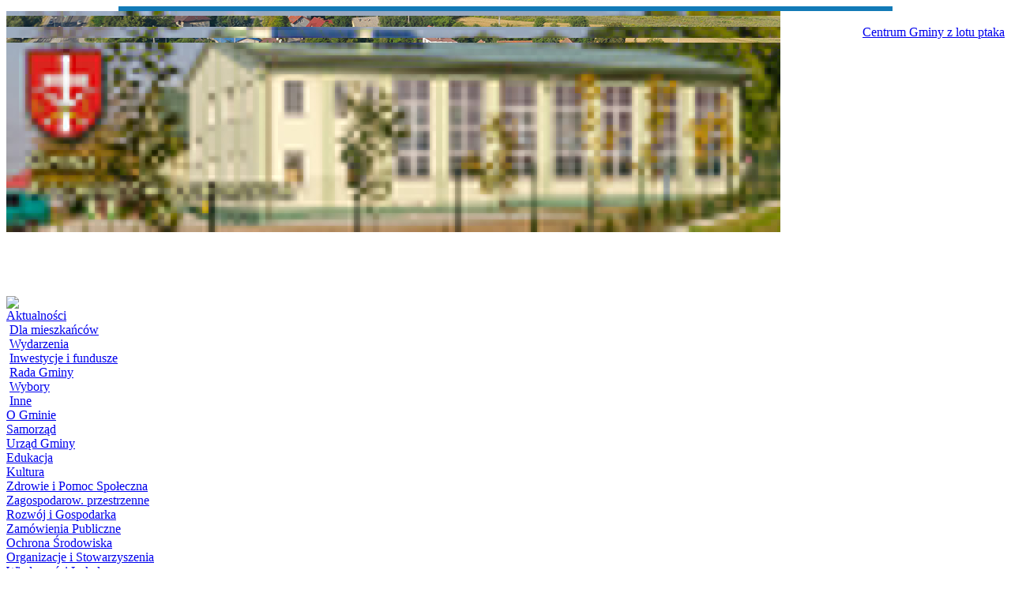

--- FILE ---
content_type: text/html
request_url: http://old.kocmyrzow-luborzyca.ug.gov.pl/index.php?option=com_content&task=view&id=2883&Itemid=64
body_size: 7012
content:
<?xml version="1.0" encoding="ISO-8859-2"?><!DOCTYPE html PUBLIC "-//W3C//DTD XHTML 1.0 Transitional//EN" "http://www.w3.org/TR/xhtml1/DTD/xhtml1-transitional.dtd">
<html xmlns="http://www.w3.org/1999/xhtml">
<head>
<title> - III Bieg Pocztyliona w naszej gminie.</title>
<meta name="title" content="III Bieg Pocztyliona w naszej gminie." />
<meta name="author" content="Jacek Kaczmarczyk" />
<meta name="description" content="Gmina Kocmyrzďż˝w-Luborzyca - oficjalny serwis, aktualnoďż˝ci z gminy, Wďż˝jt Gminy - Marek Jamborski, Rada Gminy, inwestycje, galeria zdjďż˝ďż˝, zaďż˝atw sprawďż˝, zamďż˝wienia publiczne" />
<meta name="keywords" content="Gmina Kocmyrzďż˝w - Luborzyca, Jamborski, Baranďż˝wka, Czulice, Dojazdďż˝w, Goszcza, Goszyce, Karniďż˝w, Krzysztoforzyce, ďż˝ososkowice, ďż˝uczyce, Marszowice, Pietrzejowice, Prusy, Rawaďż˝owice, Skrzeszowice, Sulechďż˝w, Zastďż˝w" />
<meta name="Generator" content="Joomla! + Admin Language - Copyright (C) 2007 &lt;a href=&quot;http://www.joomla.pl/&quot;&gt;Polskie Centrum Joomla!&lt;/a&gt;." />
<meta name="robots" content="index, follow" />
<script type="text/javascript" src="http://old.kocmyrzow-luborzyca.ug.gov.pl/mambots/content/multithumb/lightbox/js/prototype.js?botmt"></script>
<script type="text/javascript" src="http://old.kocmyrzow-luborzyca.ug.gov.pl/mambots/content/multithumb/lightbox/js/scriptaculous.js?load=effects"></script>
<script type='text/javascript' src='http://old.kocmyrzow-luborzyca.ug.gov.pl/mambots/content/multithumb/lightbox/js/lightbox.js'></script>
<script language='JavaScript'>
var fileLoadingImage = 'http://old.kocmyrzow-luborzyca.ug.gov.pl/mambots/content/multithumb/lightbox/images/loading.gif';
var fileBottomNavCloseImage = 'http://old.kocmyrzow-luborzyca.ug.gov.pl/mambots/content/multithumb_languages/lightbox/polish/closelabel.gif';
// The keys for going to previous image. Left arrow is included automatically.
var mt_lb_prevkeys = "p";

// The keys for going to next image. Right arrow is included automatically.
var mt_lb_nextkeys = "n";

// The keys for closing the image. Escape key is included automatically.
var mt_lb_closekeys = "xz";

// The text to display for "image 3 of 7" etc.
var mt_lb_imagetext ="Obraz % z %";
</script>
<style type='text/css'>
#prevLink:hover, #prevLink:visited:hover { background: url(http://old.kocmyrzow-luborzyca.ug.gov.pl/mambots/content/multithumb_languages/lightbox/polish/prevlabel.gif) left 15% no-repeat; }
#nextLink:hover, #nextLink:visited:hover { background: url(http://old.kocmyrzow-luborzyca.ug.gov.pl/mambots/content/multithumb_languages/lightbox/polish/nextlabel.gif) right 15% no-repeat; }
</style>
<link rel="stylesheet" href="http://old.kocmyrzow-luborzyca.ug.gov.pl/mambots/content/multithumb/lightbox/css/lightbox.css" type="text/css" media="screen" />
<style type='text/css'>
/* Multithumb 2.0 beta 1.3 */
/*
Poniższe komentarze pomogą zrozumieć i zmodyfikować wygląd i zachowanie miniatur. Wygląd ramek może być określony za pomocą powyższych pól konfiguracyjnych. Komentarze te mogą zostać usunięte.
*/

/*
Styl elementu DIV otaczającego obraz.
*/
div.mtImgBoxStyle {
 margin:5px;
}

/* 
 Styl podpisu umieszczonego pod lub nad obrazem.
Tu możesz zmienić czcionkę, kolor tekstu, itp.
*/
div.mtCapStyle {
 font-weight: bold;
 color: black;
 background-color: #ddd;
 padding: 2px;
 text-align:center;
 overflow:hidden;
}
/* 
Styl galerii opartej na tabeli, stworzonej przez Multithumb.
*/
table.multithumb {
 width: auto;
}</style>
	<link rel="shortcut icon" href="http://old.kocmyrzow-luborzyca.ug.gov.pl/images/favicon.ico" />
	<meta http-equiv="Content-Type" content="text/html; charset=ISO-8859-2" />
<link href="http://old.kocmyrzow-luborzyca.ug.gov.pl/templates/rhuk_solarflare_ii/css/demo-slideshow.css" rel="stylesheet" type="text/css" />
<link href="http://old.kocmyrzow-luborzyca.ug.gov.pl/templates/rhuk_solarflare_ii/css/template_css.css" rel="stylesheet" type="text/css" />
<script src="Scripts/AC_RunActiveContent.js" type="text/javascript"></script>
<script src="Scripts/jquery.min.js" type="text/javascript"></script>
<script src="Scripts/jquery.cycle2.js" type="text/javascript"></script>
<script src="Scripts/jquery.cycle2.tile.js" type="text/javascript"></script>
<script src="Scripts/jquery.cycle2.caption2.js" type="text/javascript"></script>
</head>
<body>
<div class="strona">
<!--
<div class="top">
<script type="text/javascript">
AC_FL_RunContent( 'codebase','http://download.macromedia.com/pub/shockwave/cabs/flash/swflash.cab#version=9,0,28,0','width','980','height','237','src','top2','quality','high','pluginspage','http://www.adobe.com/shockwave/download/download.cgi?P1_Prod_Version=ShockwaveFlash','movie','top2' ); //end AC code
  </script>
  <noscript>
  <object classid="clsid:D27CDB6E-AE6D-11cf-96B8-444553540000" codebase="http://download.macromedia.com/pub/shockwave/cabs/flash/swflash.cab#version=9,0,28,0" width="980" height="237">
    <param name="movie" value="top2.swf" />
    <param name="quality" value="high" />
    <embed src="top2.swf" quality="high" pluginspage="http://www.adobe.com/shockwave/download/download.cgi?P1_Prod_Version=ShockwaveFlash" type="application/x-shockwave-flash" width="980" height="237"></embed>
  </object>
  </noscript>
</div>
-->


<table width="980px" align=center border=0 style="background-color:#127ab7; font-family:tahoma;">
<tr>
	<td height=".1px"></td>
</tr>
</table>
<A href="/index.php">
<div class="cycle-slideshow"
    data-cycle-caption-plugin="caption2"
	data-cycle-auto-height="980:280"
    data-cycle-loader=true
	data-cycle-timeout=3000
	data-cycle-fx="tileBlind"
	data-cycle-tile-vertical=false
	data-cycle-tile-count=18
	data-cycle-overlay-fx-sel=">div"
	>
    <!-- empty element for pager links -->
    <div class="cycle-pager"></div>
    <!-- empty element for overlay -->

<div class="cycle-overlay" align="right">
</div>

    
	<img height="280px" src="/gfx/_dsc7851.jpg" data-cycle-desc="Centrum Gminy z lotu ptaka">
	<img height="280px" src="/gfx/_dsc6382.jpg" data-cycle-desc="Sala gimnastyczna przy SP Prusy" data-cycle-tile-vertical=true data-cycle-tile-count=50>
	<img height="280px" src="/gfx/dsc_1936.jpg" data-cycle-desc="Otwarcie linii MPK 222">
 	<img height="280px" src="/gfx/_dsc7877.jpg" data-cycle-desc="Droga wojewódzka 776 z lotu ptaka">
    <img height="280px" src="/gfx/dsc_4688.jpg" data-cycle-desc="Wernisaż prac Bartosza Ostałowskiego w CKiP" data-cycle-tile-vertical=true data-cycle-tile-count=50>
	<img height="280px" src="/gfx/dsc_5936.jpg" data-cycle-desc="Orodek zdrowia w Kocmyrzowie">
	<img height="280px" src="/gfx/dsc_7033.jpg" data-cycle-desc="Spotkanie Korony Północnego Krakowa w CKiP">
	<img height="280px" src="/gfx/sala_gimn_dsc_3715.jpg" data-cycle-desc="Sala gimnastyczna przy Gimnazjum w Wysiołku Luborzyckim">
    <img height="280px" src="/gfx/img_9706.jpg" data-cycle-desc="Zawody sportowo-pożarnicze" data-cycle-tile-vertical=true data-cycle-tile-count=50>
	<img height="280px" src="/gfx/slajd01.jpg" data-cycle-desc="Plac zabaw w Luborzycy">
	<img height="280px" src="/gfx/slajd02.jpg" data-cycle-desc="Rozgrywki o Puchar Wójta">
	<img height="280px" src="/gfx/slajd05.jpg" data-cycle-desc="Dożynki Gminne">
	<img height="280px" src="/gfx/slajd06.jpg" data-cycle-desc="Droga wojewódzka 776" data-cycle-tile-vertical=true data-cycle-tile-count=50>
	<img height="280px" src="/gfx/dsc_0899_v2.jpg" data-cycle-desc="Dni Gminy Kocmyrzów - Luborzyca">
	<img height="280px" src="/gfx/dsc_3728.jpg" data-cycle-desc="Sala gimnastyczna przy SP Kocmyrzów">
	<img height="280px" src="/gfx/_dsc5714.jpg" data-cycle-desc="Orszak Trzech Króli">
	<img height="280px" src="/gfx/slajd14.jpg" data-cycle-desc="Plac zabaw w Skrzeszowicach">
	<img height="280px" src="/gfx/_dsc6655.jpg" data-cycle-desc="Laureaci plebiscytu Skrzydła Dobroci 2016" data-cycle-tile-vertical=true data-cycle-tile-count=50>
	<img height="280px" src="/gfx/dsc_1352.jpg" data-cycle-desc="Akcja Zwalniam przy szkole">
	<img height="280px" src="/gfx/dni_gminy_012.jpg" data-cycle-desc="Dni Gminy Kocmyrzów - Luborzyca 2016">



</div>
</a>
<!--
<table width="980px" align=center border=0 style="background-color:#127ab7; font-family:tahoma;">
<tr>
	<td height="5px">
		<marquee name="tytul" scrollamount="6"  BEHAVIOR=ALTERNATE with="300" >
			<font color=white><B><i>Witamy w serwisie informacyjnym Gminy Kocmyrzów - Luborzyca</i></b></font>
		</marquee>
	</td>
</tr>
</table>
-->

<div class="tlo">
<div class="lewa"><img src="images/lewa-gora.jpg" />
  		<div class="moduletable_menu">
			
<table width="100%" border="0" cellpadding="0" cellspacing="0">
<tr align="left"><td><a href="http://old.kocmyrzow-luborzyca.ug.gov.pl/index.php?option=com_content&amp;task=blogcategory&amp;id=0&amp;Itemid=64" class="mainlevel" id="active_menu">Aktualności</a>

<div style="padding-left: 4px"><a href="http://old.kocmyrzow-luborzyca.ug.gov.pl/index.php?option=com_content&amp;task=blogcategory&amp;id=0&amp;Itemid=69" class="sublevel" >Dla mieszkańców</a></div>
<div style="padding-left: 4px"><a href="http://old.kocmyrzow-luborzyca.ug.gov.pl/index.php?option=com_content&amp;task=blogcategory&amp;id=2&amp;Itemid=66" class="sublevel" >Wydarzenia</a></div>
<div style="padding-left: 4px"><a href="http://old.kocmyrzow-luborzyca.ug.gov.pl/index.php?option=com_content&amp;task=blogcategory&amp;id=0&amp;Itemid=68" class="sublevel" >Inwestycje i fundusze</a></div>
<div style="padding-left: 4px"><a href="http://old.kocmyrzow-luborzyca.ug.gov.pl/index.php?option=com_content&amp;task=blogcategory&amp;id=5&amp;Itemid=70" class="sublevel" >Rada Gminy</a></div>
<div style="padding-left: 4px"><a href="http://old.kocmyrzow-luborzyca.ug.gov.pl/index.php?option=com_content&amp;task=blogcategory&amp;id=6&amp;Itemid=71" class="sublevel" >Wybory</a></div>
<div style="padding-left: 4px"><a href="http://old.kocmyrzow-luborzyca.ug.gov.pl/index.php?option=com_content&amp;task=blogcategory&amp;id=0&amp;Itemid=72" class="sublevel" >Inne</a></div>
</td></tr>
<tr align="left"><td><a href="http://old.kocmyrzow-luborzyca.ug.gov.pl/index.php?option=com_content&amp;task=view&amp;id=66&amp;Itemid=73" class="mainlevel" >O Gminie</a></td></tr>
<tr align="left"><td><a href="http://old.kocmyrzow-luborzyca.ug.gov.pl/index.php?option=com_content&amp;task=view&amp;id=8&amp;Itemid=8" class="mainlevel" >Samorząd</a></td></tr>
<tr align="left"><td><a href="http://old.kocmyrzow-luborzyca.ug.gov.pl/index.php?option=com_content&amp;task=view&amp;id=15&amp;Itemid=17" class="mainlevel" >Urząd Gminy</a></td></tr>
<tr align="left"><td><a href="http://old.kocmyrzow-luborzyca.ug.gov.pl/index.php?option=com_content&amp;task=view&amp;id=18&amp;Itemid=22" class="mainlevel" >Edukacja</a></td></tr>
<tr align="left"><td><a href="http://old.kocmyrzow-luborzyca.ug.gov.pl/index.php?option=com_content&amp;task=view&amp;id=22&amp;Itemid=26" class="mainlevel" >Kultura</a></td></tr>
<tr align="left"><td><a href="http://old.kocmyrzow-luborzyca.ug.gov.pl/index.php?option=com_content&amp;task=view&amp;id=27&amp;Itemid=32" class="mainlevel" >Zdrowie i Pomoc Społeczna</a></td></tr>
<tr align="left"><td><a href="http://old.kocmyrzow-luborzyca.ug.gov.pl/index.php?option=com_content&amp;task=view&amp;id=38&amp;Itemid=338" class="mainlevel" >Zagospodarow. przestrzenne</a></td></tr>
<tr align="left"><td><a href="http://old.kocmyrzow-luborzyca.ug.gov.pl/index.php?option=com_content&amp;task=view&amp;id=31&amp;Itemid=36" class="mainlevel" >Rozwój i Gospodarka</a></td></tr>
<tr align="left"><td><a href="http://old.kocmyrzow-luborzyca.ug.gov.pl/index.php?option=com_content&amp;task=view&amp;id=305&amp;Itemid=210" class="mainlevel" >Zamówienia Publiczne</a></td></tr>
<tr align="left"><td><a href="http://old.kocmyrzow-luborzyca.ug.gov.pl/index.php?option=com_content&amp;task=view&amp;id=35&amp;Itemid=41" class="mainlevel" >Ochrona Środowiska</a></td></tr>
<tr align="left"><td><a href="http://old.kocmyrzow-luborzyca.ug.gov.pl/index.php?option=com_content&amp;task=view&amp;id=37&amp;Itemid=43" class="mainlevel" >Organizacje i Stowarzyszenia</a></td></tr>
<tr align="left"><td><a href="http://old.kocmyrzow-luborzyca.ug.gov.pl/index.php?option=com_content&amp;task=view&amp;id=40&amp;Itemid=46" class="mainlevel" >Wiadomości Lokalne</a></td></tr>
</table>		</div>
		
  <a href="index.php?option=com_content&task=view&id=2550&Itemid=64"><img src="images/baner_blisko.jpg" border="0" /></a>
  <a href="http://www.ckip.pl" target=new><img src="images/ckip_baner.jpg" border="0" /></a>
  <a href="http://www.cze.edu.pl/" target=new><img src="images/baner_cze.jpg" border="0" /></a>
  <a href="http://www.kocmyrzow-luborzyca.gopsinfo.pl/" target=new><img src="images/baner_gops.jpg" border="0" /></a>
  <a href="http://www.zgkkocmyrzow.pl/" target=new><img src="images/baner_zgk.jpg" border="0" /></a>

  <a href="index.php?option=com_content&task=view&id=38&Itemid=338"><img src="images/zagospodarowanie_przestrzenne.jpg" border="0" /></a>
  <a href="index.php?option=com_content&task=view&id=2360&Itemid=330"><img src="images/nazwy_ulic.jpg" border="0" /></a>
<!--
  <a href="index.php?option=com_content&task=view&id=1755&Itemid=64"><img src="images/wybory2014.jpg" border="0" /></a>
  <a href="http://s7-widoma-krakow.pl/" target=new><img src="images/s7_baner.jpg" border="0" /></a>
-->
  <a href="index.php?option=com_content&task=view&id=2334&Itemid=64"><img src="images/zap3_baner.jpg" border="0" /></a>
  <a href="z_nieba/index.html" target=new><img src="images/gmina_z_lotu.jpg" border="0" /></a>
  <a href="index.php?option=com_content&task=view&id=1886&Itemid=283"><img src="images/gospodarka_odpadami_baner.jpg" border="0" /></a>
  <a href="http://www.wymienpiec.info/" target=new><img src="images/baner_wymien_piec.jpg" border="0" /></a>
  <a href="index.php?option=com_content&task=view&id=2680"><img src="images/baner_jakosc_powietrza.jpg" border="0" /></a>  
  <a href="kanalizacja/" target=blank><img src="images/kanalizacja.jpg" border="0" /></a>
  
<!--  
  <a href="mpzp/gmina_kocmyrzow.html" target="_blank"><img src="images/plan-zagospodarowania.jpg" border="0" /></a>
  <a href="http://www.kocmyrzow.e-mpzp.pl/" target="_blank"><img src="images/studium.jpg" border="0" /></a>
  <a href="http://www.koc.e-mpzp.pl/" target="_blank"><img src="images/plan_zagospodarowania_projekt.jpg" border="0" /></a>

  <a target="_blank" href="http://koc-lub.polskiegminy.pl/"><img src="images/prawa-strona/system_informacji_przestrzenej.jpg" alt="System Informacji Przestrzennej" border="0" /></a>  
-->  
</div>
<div class="srodek"><span class="body_outer">
<h1 align=center><font color="red">To jest archiwalna wersja strony!</font></h1><H2 align=center><font color="red">Zamieszczone na niej tresci moga być zdezaktualizowane.<br><br>Aktualna strona znajduje się pod adresem:<br><br> <A href="http://www.kocmyrzow-luborzyca.ug.gov.pl">www.kocmyrzow-luborzyca.ug.gov.pl</a></font></h2><hr>
  				<table class="contentpaneopen">
			<tr>
								<td class="contentheading" width="100%">
					III Bieg Pocztyliona w naszej gminie.									</td>
							</tr>
			</table>
			
		<table class="contentpaneopen">
					<tr>			

				<td width="70%" align="left" valign="top" colspan="2">
					<span class="small">
									Wprowadzenie:  Jacek Kaczmarczyk		
					</span>
					&nbsp;&nbsp;
				</td>
			</tr>
						<tr>
				<td valign="top" colspan="2" class="createdate">
					11.09.2018.				</td>
			</tr>
					<tr>
			<td valign="top" colspan="2">
				<p>
 
<a target='_blank' href='http://old.kocmyrzow-luborzyca.ug.gov.pl/../../../../images/aktualnosci/pocztylion_dsc_0901.jpg' rel='lightbox[]' title=''><img class='multithumb'  src="http://old.kocmyrzow-luborzyca.ug.gov.pl/mambots/content/multithumb/thumbs/b.240.240.0.0......images.aktualnosci.pocztylion_dsc_0901.jpg"width="240" height="160" align='right'   hspace='6' alt='' title='' border='' /></a> 
W sobotę 8 września br. przez naszą gminę przebiegła sztafeta III Biegu Pocztyliona, którego trasa prowadzi przez Gdańsk, Lublin, Kraków, Wilno, Grodno aż do Wiednia.  Patronat  nad tą częścią trasy biegu, która przebiegała przez naszą gminę sprawował Wójt Gminy pan Marek Jamborski. Już od granicy naszej gminy z gminą Koniusza, nasi mieszkańcy włączyli się do wspólnego biegu, którego pierwsza część trasy prowadziła pod Pomnik Poległym za Ojczyznę w Luborzycy. Uczestników III Biegu Pocztyliona, w imieniu Samorządu Gminy, powitała Przewodnicząca Rady pani Małgorzata Doniec oraz Radna pani Katarzyna Konewecka &ndash; Hołój.</p><p>Pod luborzyckim Pomnik Poległym za Ojczyznę uczestnicy biegu wraz z przedstawicielami naszego Samorządu oraz mieszkańcami gminy złożyli wiązankę kwiatów i zapalili symboliczne znicze.<br />
<a target='_blank' href='http://old.kocmyrzow-luborzyca.ug.gov.pl/../../../../images/aktualnosci/pocztylion_dsc_0886.jpg' rel='lightbox[]' title=''><img class='multithumb'  src="http://old.kocmyrzow-luborzyca.ug.gov.pl/mambots/content/multithumb/thumbs/b.240.240.0.0......images.aktualnosci.pocztylion_dsc_0886.jpg"width="240" height="160" align='left'   hspace='6' alt='' title='' border='' /></a>  Po oddaniu symbolicznego hołdu mieszkańcom naszej gminy, którzy oddali swoje życie w walce o wolną Polskę sztafeta udała się pod siedzibę naszego Gminnego Centrum Kultury i Promocji w Baranówce. Tam, zarówno na biegaczy, jak i na mieszkańców naszej gminy, którzy w sobotę wzięli udział w tym wydarzeniu czekało szereg imprez towarzyszących III Biegowi Pocztyliona. Były więc występy zespołu tanecznego pod kierunkiem pana Kazimierza Cygana, który tak bardzo spodobał się uczestnikom biegu, iż z wielką chęcią przyłączyli się do tanecznych popisów jego członków. Równie wielkie wrażenie wywarł na wszystkich obecnych w sobotę w Baranówce występ zespołu naszych cheerleaderek. Dla dzieci przygotowany został konkurs plastyczny na projekt nowego znaczka pocztowego, a wszyscy zainteresowani mogli zobaczyć wystawę plenerową poświęconą historii Poczty Polskiej oraz wystawę dawnych strojów jej pracowników.<br />
Stowarzyszenie Rodzina Kolpinga z Luborzycy zadbało o przygotowanie dla wszystkich poczęstunku  i w znaczący wsparło organizację tego wyjątkowego wydarzenia. Z kolei nad bezpieczeństwem uczestników biegu czuwali druhowie z OSP w Czulicach.<br />
Wspaniałym zakończeniem sobotniej imprezy było wspólne, uroczyste zasadzenie pamiątkowego drzewka przez uczestników biegu i mieszkańców gminy Kocmyrzów-Luborzyca.</p>
<p align="center"><a target='_blank' href='http://old.kocmyrzow-luborzyca.ug.gov.pl/../../../../images/aktualnosci/pocztylion_dsc_0920.jpg' rel='lightbox[]' title=''><img class='multithumb'  src="http://old.kocmyrzow-luborzyca.ug.gov.pl/mambots/content/multithumb/thumbs/b.240.240.0.0......images.aktualnosci.pocztylion_dsc_0920.jpg"width="240" height="160"  hspace='6' alt='' title='' border='' /></a>  <a target='_blank' href='http://old.kocmyrzow-luborzyca.ug.gov.pl/../../../../images/aktualnosci/pocztylion_dsc_0933.jpg' rel='lightbox[]' title=''><img class='multithumb'  src="http://old.kocmyrzow-luborzyca.ug.gov.pl/mambots/content/multithumb/thumbs/b.240.240.0.0......images.aktualnosci.pocztylion_dsc_0933.jpg"width="240" height="160"  hspace='6' alt='' title='' border='' /></a></p>
<p align="center"><a target='_blank' href='http://old.kocmyrzow-luborzyca.ug.gov.pl/../../../../images/aktualnosci/pocztylion_dsc_1019.jpg' rel='lightbox[]' title=''><img class='multithumb'  src="http://old.kocmyrzow-luborzyca.ug.gov.pl/mambots/content/multithumb/thumbs/b.240.240.0.0......images.aktualnosci.pocztylion_dsc_1019.jpg"width="240" height="160"  hspace='6' alt='' title='' border='' /></a>  <a target='_blank' href='http://old.kocmyrzow-luborzyca.ug.gov.pl/../../../../images/aktualnosci/pocztylion_dsc_1044.jpg' rel='lightbox[]' title=''><img class='multithumb'  src="http://old.kocmyrzow-luborzyca.ug.gov.pl/mambots/content/multithumb/thumbs/b.240.240.0.0......images.aktualnosci.pocztylion_dsc_1044.jpg"width="240" height="160"  hspace='6' alt='' title='' border='' /></a></p>
<p align="center"><a target='_blank' href='http://old.kocmyrzow-luborzyca.ug.gov.pl/../../../../images/aktualnosci/pocztylion_41275728_678900109169415_781639418866827264_o.jpg' rel='lightbox[]' title=''><img class='multithumb'  src="http://old.kocmyrzow-luborzyca.ug.gov.pl/mambots/content/multithumb/thumbs/b.240.240.0.0......images.aktualnosci.pocztylion_41275728_678900109169415_781639418866827264_o.jpg"width="240" height="160"  hspace='6' alt='' title='' border='' /></a>  <a target='_blank' href='http://old.kocmyrzow-luborzyca.ug.gov.pl/../../../../images/aktualnosci/pocztylion_41337002_678899875836105_101038650371866624_o.jpg' rel='lightbox[]' title=''><img class='multithumb'  src="http://old.kocmyrzow-luborzyca.ug.gov.pl/mambots/content/multithumb/thumbs/b.240.240.0.0......images.aktualnosci.pocztylion_41337002_678899875836105_101038650371866624_o.jpg"width="240" height="160"  hspace='6' alt='' title='' border='' /></a></p>
<p align="center"><a target='_blank' href='http://old.kocmyrzow-luborzyca.ug.gov.pl/../../../../images/aktualnosci/pocztylion_41382407_678900279169398_760066622772740096_o.jpg' rel='lightbox[]' title=''><img class='multithumb'  src="http://old.kocmyrzow-luborzyca.ug.gov.pl/mambots/content/multithumb/thumbs/b.240.240.0.0......images.aktualnosci.pocztylion_41382407_678900279169398_760066622772740096_o.jpg"width="240" height="160"  hspace='6' alt='' title='' border='' /></a>  <a target='_blank' href='http://old.kocmyrzow-luborzyca.ug.gov.pl/../../../../images/aktualnosci/pocztylion_41467945_678900629169363_5085306811075002368_o.jpg' rel='lightbox[]' title=''><img class='multithumb'  src="http://old.kocmyrzow-luborzyca.ug.gov.pl/mambots/content/multithumb/thumbs/b.240.240.0.0......images.aktualnosci.pocztylion_41467945_678900629169363_5085306811075002368_o.jpg"width="240" height="160"  hspace='6' alt='' title='' border='' /></a></p>			</td>
		</tr>
				</table>

		<span class="article_seperator">&nbsp;</span>

					<table align="center" style="margin-top: 25px;">
			<tr>
									<th class="pagenav_next">
						<a href="http://old.kocmyrzow-luborzyca.ug.gov.pl/index.php?option=com_content&amp;task=view&amp;id=2880&amp;Itemid=64">
							następny artykuł &raquo;</a>
					</th>
								</tr>
			</table>
			</span></div>
<div class="prawa"><img src="images/prawa-gora.jpg" />
  		<div class="moduletable">
			
<form action="index.php?option=com_search" method="get">
	<div class="search">
		<input name="searchword" id="mod_search_searchword" maxlength="60" alt="search" class="inputbox" type="text" size="28" value="Wpisz wyszukiwaną frazę ..."  onblur="if(this.value=='') this.value='Wpisz wyszukiwaną frazę ...';" onfocus="if(this.value=='Wpisz wyszukiwaną frazę ...') this.value='';" /><input type="submit" value="Szukaj" class="button"/>	</div>

	<input type="hidden" name="option" value="com_search" />
	<input type="hidden" name="Itemid" value="" />	
</form>		</div>
				<div class="moduletable">
			&nbsp;		</div>
				<div class="moduletable_menu">
			
<table width="100%" border="0" cellpadding="0" cellspacing="0">
<tr align="left"><td><a href="http://old.kocmyrzow-luborzyca.ug.gov.pl/index.php?option=com_content&amp;task=view&amp;id=16&amp;Itemid=18" class="mainlevel" >Kontakty</a></td></tr>
<tr align="left"><td><a href="http://old.kocmyrzow-luborzyca.ug.gov.pl/index.php?option=com_content&amp;task=view&amp;id=44&amp;Itemid=303" class="mainlevel" >Informator teleadresowy</a></td></tr>
<tr align="left"><td><a href="http://old.kocmyrzow-luborzyca.ug.gov.pl/index.php?option=com_content&amp;task=view&amp;id=17&amp;Itemid=20" class="mainlevel" >Jak załatwić sprawę</a></td></tr>
</table>		</div>
				<div class="moduletable">
			<p><a href="http://bip.malopolska.pl/ugkocmyrzowluborzyca/" target="_blank"> <img alt=" " src="images/prawa-strona/00-bip_logo_pomn1_grad.jpg" width="200" hspace="" height="75" border="0" align="middle" /></a>  <a href="http://epuap.gov.pl/wps/portal/E2_OpisUslugi?searchEngine=true&amp;opisId=3091&amp;kartaId=37903&amp;pE2SHHlWords=kocmyrzowie" target="_blank"> <img alt="" src="images/prawa-strona/epuap.jpg" width="200" hspace="" height="75" border="0" align="middle" /></a>   <a href="http://www.obywatel.gov.pl/" target="_blank"> <img alt="" src="images/prawa-strona/obywatel_baner.jpg" width="200" hspace="" height="75" border="0" align="middle" /></a>   <a href="http://www.dziennikustaw.gov.pl" target="_blank">  <img alt=" " src="images/prawa-strona/dziennik_ustaw.jpg" border="0" align="middle" /></a>   <a href="http://www.monitorpolski.gov.pl" target="_blank">   <img alt=" " src="images/prawa-strona/monitor_polski.jpg" border="0" align="middle" /></a> <a href="http://www.ceidg.gov.pl/" target="_blank">   <img alt=" " src="images/prawa-strona/ceidg_baner.jpg" border="0" align="middle" /></a></p>		</div>
				<div class="moduletable">
					</div>
				<div class="moduletable">
			<p><a target="_blank" href="http://www.wydarzenia-prewencyjne.krus.gov.pl/">   <img alt=" " src="images/prawa-strona/krus_wydarzenia_prewencyjne.jpg" width="200" height="75" border="0" align="middle" /></a>        <!--
<a target="_blank" href="http://www.1procentwmalopolsce.pl/">   
<img alt=" " src="images/prawa-strona/1procent.jpg" align="middle" height="75" border="0" width="200" /></a>
-->       <a target="_blank" href="http://www.wrotamalopolski.pl/">   <img alt=" " src="images/prawa-strona/wrota.jpg" width="200" height="75" border="0" align="middle" /></a>        <a target="_blank" href="http://www.powiat.krakow.pl/">   <img alt=" " src="images/prawa-strona/starostwo.jpg" width="200" height="75" border="0" align="middle" /></a>      <a target="_blank" href="http://metropoliakrakowska.pl/">   <img alt=" " src="images/prawa-strona/metropolia.jpg" width="200" height="75" border="0" align="middle" /></a>       <a target="_blank" href="http://zdpk.krakow.pl">   <img alt=" " src="images/prawa-strona/zdpk_baner.jpg" width="200" height="75" border="0" align="middle" /></a>       <a target="_blank" href="http://www.uppk.pl/"> <img alt=" " src="images/prawa-strona/urzad-pracy.jpg" width="200" height="75" border="0" align="middle" /></a>   <a target="_blank" href="http://www.koronakrakowa.pl/"> <img alt=" " src="images/prawa-strona/korona.jpg" width="200" height="75" border="0" align="middle" /></a>         <a target="_blank" href="https://www.funduszeeuropejskie.gov.pl/">     <img alt=" " src="images/prawa-strona/fundusze_europejskie.jpg" width="200" height="75" border="0" align="middle" /></a>              <a target="_blank" href="http://www.cze.edu.pl/projekty_unijne,0,0,0,0,cze_kocmyrzowluborzyca,0.html">       <img alt=" " src="images/prawa-strona/baner_ue_cze.jpg" width="200" height="75" border="0" align="middle" /></a>                             <a target="_blank" href="http://www.wfos.krakow.pl">     <img alt=" " src="images/prawa-strona/baner_wfos.jpg" width="200" height="126" border="0" align="middle" /></a>           <a target="_blank" href="http://www.arimr.gov.pl/"> <img alt=" " src="images/prawa-strona/arimr_logo_300.jpg" width="200" height="75" border="0" align="middle" /></a>     <a target="_blank" href="http://www.malopolska.uw.gov.pl/default.aspx?page=rolnictwo "> <img alt=" " src="images/prawa-strona/szkody.jpg" width="200" height="75" border="0" align="middle" /></a> <a target="_blank" href="http://www.ksow.pl"><img alt=" " src="images/prawa-strona/ksow_baner.jpg" width="200" height="78" border="0" align="middle" /></a></p>
<embed type="application/x-shockwave-flash" src="images/Flash/kdz_baner_250x100.swf" width="200" height="80" />
<p><a target="_blank" href="http://mi.krakow.pl/parkingi">   <img alt=" " src="images/prawa-strona/parking_muzeum.jpg" width="200" height="75" border="0" align="middle" />  </a></p>
<p>&nbsp;</p>
<p>&nbsp;</p>
<p>&nbsp;</p>		</div>
		</div>
</div>
<div class="stopka"></div>
</div>



</body>
</html>
<!-- 1769142860 -->